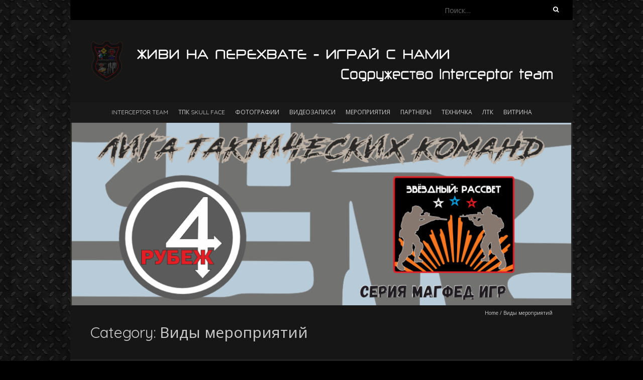

--- FILE ---
content_type: text/html; charset=UTF-8
request_url: https://interceptorteam.ru/?cat=11
body_size: 22365
content:
<!DOCTYPE html>
<!--[if lt IE 7 ]><html class="ie ie6" lang="ru-RU"><![endif]-->
<!--[if IE 7 ]><html class="ie ie7" lang="ru-RU"><![endif]-->
<!--[if IE 8 ]><html class="ie ie8" lang="ru-RU"><![endif]-->
<!--[if (gte IE 9)|!(IE)]><!--><html lang="ru-RU"><!--<![endif]-->
<head>
<meta charset="UTF-8"/>
<meta name="viewport" content="width=device-width, initial-scale=1, maximum-scale=1"/>
<!--[if IE]><meta http-equiv="X-UA-Compatible" content="IE=edge,chrome=1"><![endif]-->
<link rel="profile" href="http://gmpg.org/xfn/11"/>
<link rel="pingback" href="https://interceptorteam.ru/xmlrpc.php"/>
<!--[if lt IE 9]>
<script src="https://interceptorteam.ru/wp-content/themes/blackoot-lite/js/html5.js" type="text/javascript"></script>
<![endif]-->
<title>Виды мероприятий &#8212; Interceptor team</title>
<meta name='robots' content='max-image-preview:large'/>
<link rel='dns-prefetch' href='//fonts.googleapis.com'/>
<link rel="alternate" type="application/rss+xml" title="Interceptor team &raquo; Лента" href="https://interceptorteam.ru/?feed=rss2"/>
<link rel="alternate" type="application/rss+xml" title="Interceptor team &raquo; Лента комментариев" href="https://interceptorteam.ru/?feed=comments-rss2"/>
<link rel="alternate" type="application/rss+xml" title="Interceptor team &raquo; Лента рубрики Виды мероприятий" href="https://interceptorteam.ru/?feed=rss2&#038;cat=11"/>
		<script type="text/javascript">'use strict';(function(w){var darx={};darx.addEvent=function(elem,event,fn){if(elem.addEventListener){elem.addEventListener(event,fn,false);}else{elem.attachEvent('on'+event,function(){return(fn.call(elem,window.event));});}};darx.fireEvent=function(elem,event){var evt=elem.createEvent('Event');evt.initEvent(event,true,true);elem.dispatchEvent(evt);};darx.get=function(url,data,callback){sendRequest('GET',url,data,callback);};darx.post=function(url,data,callback){sendRequest('POST',url,data,callback);};darx.getJSON=function(url,data,callback){var callbackName='darx_jsonp_'+Math.round(1000000000*Math.random());window[callbackName]=function(data){delete window[callbackName];document.body.removeChild(script);callback(data);};var script=document.createElement('script');script.type="text/javascript";script.async=true;data.callback=callbackName;script.src=url+'?'+http_build_query(data);document.body.appendChild(script);};var http_build_query=function(data){var params=[];var type;for(var key in data){if(data.hasOwnProperty(key)){type=Object.prototype.toString.call(data[key]);if(type==='[object Array]'||type==='[object Object]'){for(var i in data[key]){if(data[key].hasOwnProperty(i)){params.push(encodeURIComponent(key)+'[]='+encodeURIComponent(data[key][i]));}}}else{params.push(encodeURIComponent(key)+'='+encodeURIComponent(data[key]));}}}return params.join('&');};var sendRequest=function(method,url,data,callback){var xhr=false;var XMLHttpFactories=[function(){return new XMLHttpRequest()},function(){return new ActiveXObject("Msxml2.XMLHTTP")},function(){return new ActiveXObject("Msxml3.XMLHTTP")},function(){return new ActiveXObject("Microsoft.XMLHTTP")}];for(var i=0;i<XMLHttpFactories.length;++i){try{xhr=XMLHttpFactories[i]()}catch(e){continue;}break;}if(!xhr)return;if(method==='GET'){data.r=Math.random();url+='?'+http_build_query(data);}xhr.open(method,url,true);xhr.setRequestHeader("X-Requested-With","XMLHttpRequest");xhr.timeout=5000;if(callback){xhr.loaded=xhr.onreadystatechange=function(){if(xhr.readyState!==4)return;callback(xhr.responseText,xhr);}}if(method!=='GET'){xhr.setRequestHeader("Content-type","application/x-www-form-urlencoded");xhr.send(http_build_query(data));}else{xhr.send(null);}};w.darx=darx;}(window));</script>
		<script type="text/javascript">//<![CDATA[
window._wpemojiSettings={"baseUrl":"https:\/\/s.w.org\/images\/core\/emoji\/15.0.3\/72x72\/","ext":".png","svgUrl":"https:\/\/s.w.org\/images\/core\/emoji\/15.0.3\/svg\/","svgExt":".svg","source":{"concatemoji":"https:\/\/interceptorteam.ru\/wp-includes\/js\/wp-emoji-release.min.js?ver=6.6.4"}};!function(i,n){var o,s,e;function c(e){try{var t={supportTests:e,timestamp:(new Date).valueOf()};sessionStorage.setItem(o,JSON.stringify(t))}catch(e){}}function p(e,t,n){e.clearRect(0,0,e.canvas.width,e.canvas.height),e.fillText(t,0,0);var t=new Uint32Array(e.getImageData(0,0,e.canvas.width,e.canvas.height).data),r=(e.clearRect(0,0,e.canvas.width,e.canvas.height),e.fillText(n,0,0),new Uint32Array(e.getImageData(0,0,e.canvas.width,e.canvas.height).data));return t.every(function(e,t){return e===r[t]})}function u(e,t,n){switch(t){case"flag":return n(e,"\ud83c\udff3\ufe0f\u200d\u26a7\ufe0f","\ud83c\udff3\ufe0f\u200b\u26a7\ufe0f")?!1:!n(e,"\ud83c\uddfa\ud83c\uddf3","\ud83c\uddfa\u200b\ud83c\uddf3")&&!n(e,"\ud83c\udff4\udb40\udc67\udb40\udc62\udb40\udc65\udb40\udc6e\udb40\udc67\udb40\udc7f","\ud83c\udff4\u200b\udb40\udc67\u200b\udb40\udc62\u200b\udb40\udc65\u200b\udb40\udc6e\u200b\udb40\udc67\u200b\udb40\udc7f");case"emoji":return!n(e,"\ud83d\udc26\u200d\u2b1b","\ud83d\udc26\u200b\u2b1b")}return!1}function f(e,t,n){var r="undefined"!=typeof WorkerGlobalScope&&self instanceof WorkerGlobalScope?new OffscreenCanvas(300,150):i.createElement("canvas"),a=r.getContext("2d",{willReadFrequently:!0}),o=(a.textBaseline="top",a.font="600 32px Arial",{});return e.forEach(function(e){o[e]=t(a,e,n)}),o}function t(e){var t=i.createElement("script");t.src=e,t.defer=!0,i.head.appendChild(t)}"undefined"!=typeof Promise&&(o="wpEmojiSettingsSupports",s=["flag","emoji"],n.supports={everything:!0,everythingExceptFlag:!0},e=new Promise(function(e){i.addEventListener("DOMContentLoaded",e,{once:!0})}),new Promise(function(t){var n=function(){try{var e=JSON.parse(sessionStorage.getItem(o));if("object"==typeof e&&"number"==typeof e.timestamp&&(new Date).valueOf()<e.timestamp+604800&&"object"==typeof e.supportTests)return e.supportTests}catch(e){}return null}();if(!n){if("undefined"!=typeof Worker&&"undefined"!=typeof OffscreenCanvas&&"undefined"!=typeof URL&&URL.createObjectURL&&"undefined"!=typeof Blob)try{var e="postMessage("+f.toString()+"("+[JSON.stringify(s),u.toString(),p.toString()].join(",")+"));",r=new Blob([e],{type:"text/javascript"}),a=new Worker(URL.createObjectURL(r),{name:"wpTestEmojiSupports"});return void(a.onmessage=function(e){c(n=e.data),a.terminate(),t(n)})}catch(e){}c(n=f(s,u,p))}t(n)}).then(function(e){for(var t in e)n.supports[t]=e[t],n.supports.everything=n.supports.everything&&n.supports[t],"flag"!==t&&(n.supports.everythingExceptFlag=n.supports.everythingExceptFlag&&n.supports[t]);n.supports.everythingExceptFlag=n.supports.everythingExceptFlag&&!n.supports.flag,n.DOMReady=!1,n.readyCallback=function(){n.DOMReady=!0}}).then(function(){return e}).then(function(){var e;n.supports.everything||(n.readyCallback(),(e=n.source||{}).concatemoji?t(e.concatemoji):e.wpemoji&&e.twemoji&&(t(e.twemoji),t(e.wpemoji)))}))}((window,document),window._wpemojiSettings);
//]]></script>
<style id='wp-emoji-styles-inline-css' type='text/css'>img.wp-smiley,img.emoji{display:inline!important;border:none!important;box-shadow:none!important;height:1em!important;width:1em!important;margin:0 .07em!important;vertical-align:-.1em!important;background:none!important;padding:0!important}</style>
<link rel='stylesheet' id='wp-block-library-css' href='https://interceptorteam.ru/wp-includes/css/dist/block-library/A.style.min.css,qver=6.6.4.pagespeed.cf.wKYjcZoIuW.css' type='text/css' media='all'/>
<style id='classic-theme-styles-inline-css' type='text/css'>.wp-block-button__link{color:#fff;background-color:#32373c;border-radius:9999px;box-shadow:none;text-decoration:none;padding:calc(.667em + 2px) calc(1.333em + 2px);font-size:1.125em}.wp-block-file__button{background:#32373c;color:#fff;text-decoration:none}</style>
<style id='global-styles-inline-css' type='text/css'>:root{--wp--preset--aspect-ratio--square:1;--wp--preset--aspect-ratio--4-3: 4/3;--wp--preset--aspect-ratio--3-4: 3/4;--wp--preset--aspect-ratio--3-2: 3/2;--wp--preset--aspect-ratio--2-3: 2/3;--wp--preset--aspect-ratio--16-9: 16/9;--wp--preset--aspect-ratio--9-16: 9/16;--wp--preset--color--black:#000;--wp--preset--color--cyan-bluish-gray:#abb8c3;--wp--preset--color--white:#fff;--wp--preset--color--pale-pink:#f78da7;--wp--preset--color--vivid-red:#cf2e2e;--wp--preset--color--luminous-vivid-orange:#ff6900;--wp--preset--color--luminous-vivid-amber:#fcb900;--wp--preset--color--light-green-cyan:#7bdcb5;--wp--preset--color--vivid-green-cyan:#00d084;--wp--preset--color--pale-cyan-blue:#8ed1fc;--wp--preset--color--vivid-cyan-blue:#0693e3;--wp--preset--color--vivid-purple:#9b51e0;--wp--preset--gradient--vivid-cyan-blue-to-vivid-purple:linear-gradient(135deg,rgba(6,147,227,1) 0%,#9b51e0 100%);--wp--preset--gradient--light-green-cyan-to-vivid-green-cyan:linear-gradient(135deg,#7adcb4 0%,#00d082 100%);--wp--preset--gradient--luminous-vivid-amber-to-luminous-vivid-orange:linear-gradient(135deg,rgba(252,185,0,1) 0%,rgba(255,105,0,1) 100%);--wp--preset--gradient--luminous-vivid-orange-to-vivid-red:linear-gradient(135deg,rgba(255,105,0,1) 0%,#cf2e2e 100%);--wp--preset--gradient--very-light-gray-to-cyan-bluish-gray:linear-gradient(135deg,#eee 0%,#a9b8c3 100%);--wp--preset--gradient--cool-to-warm-spectrum:linear-gradient(135deg,#4aeadc 0%,#9778d1 20%,#cf2aba 40%,#ee2c82 60%,#fb6962 80%,#fef84c 100%);--wp--preset--gradient--blush-light-purple:linear-gradient(135deg,#ffceec 0%,#9896f0 100%);--wp--preset--gradient--blush-bordeaux:linear-gradient(135deg,#fecda5 0%,#fe2d2d 50%,#6b003e 100%);--wp--preset--gradient--luminous-dusk:linear-gradient(135deg,#ffcb70 0%,#c751c0 50%,#4158d0 100%);--wp--preset--gradient--pale-ocean:linear-gradient(135deg,#fff5cb 0%,#b6e3d4 50%,#33a7b5 100%);--wp--preset--gradient--electric-grass:linear-gradient(135deg,#caf880 0%,#71ce7e 100%);--wp--preset--gradient--midnight:linear-gradient(135deg,#020381 0%,#2874fc 100%);--wp--preset--font-size--small:13px;--wp--preset--font-size--medium:20px;--wp--preset--font-size--large:36px;--wp--preset--font-size--x-large:42px;--wp--preset--spacing--20:.44rem;--wp--preset--spacing--30:.67rem;--wp--preset--spacing--40:1rem;--wp--preset--spacing--50:1.5rem;--wp--preset--spacing--60:2.25rem;--wp--preset--spacing--70:3.38rem;--wp--preset--spacing--80:5.06rem;--wp--preset--shadow--natural:6px 6px 9px rgba(0,0,0,.2);--wp--preset--shadow--deep:12px 12px 50px rgba(0,0,0,.4);--wp--preset--shadow--sharp:6px 6px 0 rgba(0,0,0,.2);--wp--preset--shadow--outlined:6px 6px 0 -3px rgba(255,255,255,1) , 6px 6px rgba(0,0,0,1);--wp--preset--shadow--crisp:6px 6px 0 rgba(0,0,0,1)}:where(.is-layout-flex){gap:.5em}:where(.is-layout-grid){gap:.5em}body .is-layout-flex{display:flex}.is-layout-flex{flex-wrap:wrap;align-items:center}.is-layout-flex > :is(*, div){margin:0}body .is-layout-grid{display:grid}.is-layout-grid > :is(*, div){margin:0}:where(.wp-block-columns.is-layout-flex){gap:2em}:where(.wp-block-columns.is-layout-grid){gap:2em}:where(.wp-block-post-template.is-layout-flex){gap:1.25em}:where(.wp-block-post-template.is-layout-grid){gap:1.25em}.has-black-color{color:var(--wp--preset--color--black)!important}.has-cyan-bluish-gray-color{color:var(--wp--preset--color--cyan-bluish-gray)!important}.has-white-color{color:var(--wp--preset--color--white)!important}.has-pale-pink-color{color:var(--wp--preset--color--pale-pink)!important}.has-vivid-red-color{color:var(--wp--preset--color--vivid-red)!important}.has-luminous-vivid-orange-color{color:var(--wp--preset--color--luminous-vivid-orange)!important}.has-luminous-vivid-amber-color{color:var(--wp--preset--color--luminous-vivid-amber)!important}.has-light-green-cyan-color{color:var(--wp--preset--color--light-green-cyan)!important}.has-vivid-green-cyan-color{color:var(--wp--preset--color--vivid-green-cyan)!important}.has-pale-cyan-blue-color{color:var(--wp--preset--color--pale-cyan-blue)!important}.has-vivid-cyan-blue-color{color:var(--wp--preset--color--vivid-cyan-blue)!important}.has-vivid-purple-color{color:var(--wp--preset--color--vivid-purple)!important}.has-black-background-color{background-color:var(--wp--preset--color--black)!important}.has-cyan-bluish-gray-background-color{background-color:var(--wp--preset--color--cyan-bluish-gray)!important}.has-white-background-color{background-color:var(--wp--preset--color--white)!important}.has-pale-pink-background-color{background-color:var(--wp--preset--color--pale-pink)!important}.has-vivid-red-background-color{background-color:var(--wp--preset--color--vivid-red)!important}.has-luminous-vivid-orange-background-color{background-color:var(--wp--preset--color--luminous-vivid-orange)!important}.has-luminous-vivid-amber-background-color{background-color:var(--wp--preset--color--luminous-vivid-amber)!important}.has-light-green-cyan-background-color{background-color:var(--wp--preset--color--light-green-cyan)!important}.has-vivid-green-cyan-background-color{background-color:var(--wp--preset--color--vivid-green-cyan)!important}.has-pale-cyan-blue-background-color{background-color:var(--wp--preset--color--pale-cyan-blue)!important}.has-vivid-cyan-blue-background-color{background-color:var(--wp--preset--color--vivid-cyan-blue)!important}.has-vivid-purple-background-color{background-color:var(--wp--preset--color--vivid-purple)!important}.has-black-border-color{border-color:var(--wp--preset--color--black)!important}.has-cyan-bluish-gray-border-color{border-color:var(--wp--preset--color--cyan-bluish-gray)!important}.has-white-border-color{border-color:var(--wp--preset--color--white)!important}.has-pale-pink-border-color{border-color:var(--wp--preset--color--pale-pink)!important}.has-vivid-red-border-color{border-color:var(--wp--preset--color--vivid-red)!important}.has-luminous-vivid-orange-border-color{border-color:var(--wp--preset--color--luminous-vivid-orange)!important}.has-luminous-vivid-amber-border-color{border-color:var(--wp--preset--color--luminous-vivid-amber)!important}.has-light-green-cyan-border-color{border-color:var(--wp--preset--color--light-green-cyan)!important}.has-vivid-green-cyan-border-color{border-color:var(--wp--preset--color--vivid-green-cyan)!important}.has-pale-cyan-blue-border-color{border-color:var(--wp--preset--color--pale-cyan-blue)!important}.has-vivid-cyan-blue-border-color{border-color:var(--wp--preset--color--vivid-cyan-blue)!important}.has-vivid-purple-border-color{border-color:var(--wp--preset--color--vivid-purple)!important}.has-vivid-cyan-blue-to-vivid-purple-gradient-background{background:var(--wp--preset--gradient--vivid-cyan-blue-to-vivid-purple)!important}.has-light-green-cyan-to-vivid-green-cyan-gradient-background{background:var(--wp--preset--gradient--light-green-cyan-to-vivid-green-cyan)!important}.has-luminous-vivid-amber-to-luminous-vivid-orange-gradient-background{background:var(--wp--preset--gradient--luminous-vivid-amber-to-luminous-vivid-orange)!important}.has-luminous-vivid-orange-to-vivid-red-gradient-background{background:var(--wp--preset--gradient--luminous-vivid-orange-to-vivid-red)!important}.has-very-light-gray-to-cyan-bluish-gray-gradient-background{background:var(--wp--preset--gradient--very-light-gray-to-cyan-bluish-gray)!important}.has-cool-to-warm-spectrum-gradient-background{background:var(--wp--preset--gradient--cool-to-warm-spectrum)!important}.has-blush-light-purple-gradient-background{background:var(--wp--preset--gradient--blush-light-purple)!important}.has-blush-bordeaux-gradient-background{background:var(--wp--preset--gradient--blush-bordeaux)!important}.has-luminous-dusk-gradient-background{background:var(--wp--preset--gradient--luminous-dusk)!important}.has-pale-ocean-gradient-background{background:var(--wp--preset--gradient--pale-ocean)!important}.has-electric-grass-gradient-background{background:var(--wp--preset--gradient--electric-grass)!important}.has-midnight-gradient-background{background:var(--wp--preset--gradient--midnight)!important}.has-small-font-size{font-size:var(--wp--preset--font-size--small)!important}.has-medium-font-size{font-size:var(--wp--preset--font-size--medium)!important}.has-large-font-size{font-size:var(--wp--preset--font-size--large)!important}.has-x-large-font-size{font-size:var(--wp--preset--font-size--x-large)!important}:where(.wp-block-post-template.is-layout-flex){gap:1.25em}:where(.wp-block-post-template.is-layout-grid){gap:1.25em}:where(.wp-block-columns.is-layout-flex){gap:2em}:where(.wp-block-columns.is-layout-grid){gap:2em}:root :where(.wp-block-pullquote){font-size:1.5em;line-height:1.6}</style>
<link rel='stylesheet' id='awesome-weather-css' href='https://interceptorteam.ru/wp-content/plugins/awesome-weather/A.awesome-weather.css,qver=6.6.4.pagespeed.cf.PBrPB1-o5_.css' type='text/css' media='all'/>
<style id='awesome-weather-inline-css' type='text/css'>.awesome-weather-wrap{font-family:'Open Sans',sans-serif;font-weight:400;font-size:14px;line-height:14px}</style>
<link rel='stylesheet' id='opensans-googlefont-css' href='//fonts.googleapis.com/css?family=Open+Sans%3A400&#038;ver=6.6.4' type='text/css' media='all'/>
<link rel='stylesheet' id='justifiedGallery-css' href='https://interceptorteam.ru/wp-content/plugins/collage-gallery/inc/justified-gallery/A.justifiedGallery.min.css,qver=6.6.4.pagespeed.cf.rs3VmJ5BKa.css' type='text/css' media='all'/>
<link rel='stylesheet' id='photoswipe-css' href='https://interceptorteam.ru/wp-content/plugins/collage-gallery/inc/photoswipe/A.photoswipe.css,qver=6.6.4.pagespeed.cf.f5TkCRStZ2.css' type='text/css' media='all'/>
<link rel='stylesheet' id='photoswipe-default-skin-css' href='https://interceptorteam.ru/wp-content/plugins/collage-gallery/inc/photoswipe/default-skin/default-skin.css?ver=6.6.4' type='text/css' media='all'/>
<link rel='stylesheet' id='events-manager-css' href='https://interceptorteam.ru/wp-content/plugins/events-manager/includes/css/events_manager.css?ver=5.99912' type='text/css' media='all'/>
<style id='taxonomy-image-plugin-public-css' media='screen'>.taxonomy-images-the-terms{margin:10px 0;padding:0;zoom:1}.taxonomy-images-the-terms:before,.taxonomy-images-the-terms:after{clear:both;content:"\0020";display:block;height:0;visibility:hidden}.taxonomy-images-the-terms li,.taxonomy-images-the-terms a,.taxonomy-images-the-terms img{float:left;margin:0;padding:0}.taxonomy-images-the-terms li{list-style-type:none;margin:0 10px 10px 0}</style>
<style id='social-button-css' media='all'>ul.nostyle,ul.nostyle li{list-style:none;background:none}ul.nostyle li{height:20px;line-height:20px;padding:5px;margin:0;display:inline-block;vertical-align:top}ul.nostyle li:before,ul.nostyle li:after{content:none!important}ul.nostyle a{border:none!important}ul.nostyle li div table{margin:0;padding:0}.vkapishare{padding:0 3px 0 0}.vkapishare td,.vkapishare tr{border:0!important;padding:0!important;margin:0!important;vertical-align:top!important}ul.nostyle iframe{max-width:none!important}[id^="___plusone_"]{vertical-align:top!important}.fb_iframe_widget{width:100%}</style>
<style id='vkwpv_style-css' media='all'>.vkwpv-video{height:0;overflow:hidden;padding-bottom:56.25%;position:relative;margin-bottom:20px}.vkwpv-video iframe,.vkwpv-video object,.vkwpv-video embed,.vkwpv-video video{height:100%;left:0;position:absolute;top:0;width:100%}</style>
<style id='wp-polls-css' media='all'>.wp-polls-archive{}.wp-polls,.wp-polls-form{}.wp-polls ul li,.wp-polls-ul li,.wp-polls-ans ul li{text-align:left;background-image:none;display:block}.wp-polls ul,.wp-polls-ul,.wp-polls-ans ul{text-align:left;list-style:none;float:none}.wp-polls ul li:before,.wp-polls-ans ul li:before,#sidebar ul ul li:before{content:''}.wp-polls IMG,.wp-polls LABEL,.wp-polls INPUT,.wp-polls-loading IMG,.wp-polls-image IMG{display:inline;border:0;padding:0;margin:0}.wp-polls-ul{padding:0;margin:0 0 10px 10px}.wp-polls-ans{width:100%;filter: alpha(opacity=100);-moz-opacity:1;opacity:1}.wp-polls-loading{display:none;text-align:center;height:16px;line-height:16px}.wp-polls-image{border:0}.wp-polls .Buttons{border:1px solid #c8c8c8;background-color:#f3f6f8}.wp-polls-paging a,.wp-polls-paging a:link{padding:2px 4px 2px 4px;margin:2px;text-decoration:none;border:1px solid #06c;color:#06c;background-color:#fff}.wp-polls-paging a:visited{padding:2px 4px 2px 4px;margin:2px;text-decoration:none;border:1px solid #06c;color:#06c;background-color:#fff}.wp-polls-paging a:hover{border:1px solid #000;color:#000;background-color:#fff}.wp-polls-paging a:active{padding:2px 4px 2px 4px;margin:2px;text-decoration:none;border:1px solid #06c;color:#06c;background-color:#fff}.wp-polls-paging span.pages{padding:2px 4px 2px 4px;margin:2px 2px 2px 2px;color:#000;border:1px solid #000;background-color:#fff}.wp-polls-paging span.current{padding:2px 4px 2px 4px;margin:2px;font-weight:bold;border:1px solid #000;color:#000;background-color:#fff}.wp-polls-paging span.extend{padding:2px 4px 2px 4px;margin:2px;border:1px solid #000;color:#000;background-color:#fff}</style>
<style id='wp-polls-inline-css' type='text/css'>.wp-polls .pollbar{margin:1px;font-size:6px;line-height:8px;height:8px;background:#d8e1eb;border:1px solid #c8c8c8}</style>
<link rel='stylesheet' id='evc-share-style-css' href='https://interceptorteam.ru/wp-content/plugins/easy-vkontakte-connect/css/A.style-share.css,qver=6.6.4.pagespeed.cf.xlMI3-zqtJ.css' type='text/css' media='all'/>
<link rel='stylesheet' id='dashicons-css' href='https://interceptorteam.ru/wp-includes/css/A.dashicons.min.css,qver=6.6.4.pagespeed.cf.DVmAQMtQdn.css' type='text/css' media='all'/>
<link rel='stylesheet' id='blackoot-css' href='https://interceptorteam.ru/wp-content/themes/blackoot-lite/css/A.blackoot.min.css,qver=6.6.4.pagespeed.cf.JxsBhHBfoG.css' type='text/css' media='all'/>
<style id='blackoot-style-css' media='all'></style>
<link rel='stylesheet' id='font-awesome-css' href='https://interceptorteam.ru/wp-content/themes/blackoot-lite/css/font-awesome/css/A.font-awesome.min.css,qver=6.6.4.pagespeed.cf.YaV9IcR0kC.css' type='text/css' media='all'/>
<link rel='stylesheet' id='Open-sans-webfonts-css' href='//fonts.googleapis.com/css?family=Open+Sans:400italic,700italic,400,700&#038;subset=latin,latin-ext' type='text/css' media='all'/>
<link rel='stylesheet' id='Quicksand-webfonts-css' href='//fonts.googleapis.com/css?family=Quicksand:400italic,700italic,400,700&#038;subset=latin,latin-ext' type='text/css' media='all'/>
<style id='ecae-frontend-css' media='all'>.ecae-image a,.ecae-image img{width:inherit;height:inherit;max-width:100%}.ecae-table-left{display:table}.ecae-table-right{display:table;direction:rtl}.ecae-table-left .ecae-table-cell{display:table-cell;vertical-align:top}.ecae-image .wp-caption{width:inherit!important;padding:0!important}.ecae-table-right .ecae-table-cell{display:table-cell;vertical-align:top;direction:ltr}.ecae-button,.ecae-button a,.ecae-button a span{white-space:nowrap}.ecae-button{display:block}.ecae-dots{display:inline-block;padding:0}@media screen and (max-width:768px){.ecae-table-left,.ecae-table-right{display:block!important}.ecae-table-cell{display:block!important;margin-right:auto!important}}</style>
<style id='ecae-buttonskin-black-css' media='all'>.ecae-button.ecae-buttonskin-black{padding-top:10px;padding-bottom:13px;font-size:14px}.ecae-button.ecae-buttonskin-black a.ecae-link{text-decoration:none;font-size:inherit}.ecae-button.ecae-buttonskin-black a.ecae-link{padding:7px 12px;border-width:2px;border-style:solid;-webkit-border-radius:4px;-moz-border-radius:4px;border-radius:4px;color:#fff;border-color:#222;background:#222}.ecae-button.ecae-buttonskin-black a.ecae-link:hover{color:#fff;border-color:#333;background-color:#333}</style>
<script type="text/javascript" src="https://interceptorteam.ru/wp-includes/js/jquery/jquery.min.js,qver=3.7.1.pagespeed.jm.PoWN7KAtLT.js" id="jquery-core-js"></script>
<script src="https://interceptorteam.ru/wp-includes,_js,_jquery,_jquery-migrate.min.js,qver==3.4.1+wp-content,_plugins,_easy-vkontakte-connect,_js,_jquery.cookie.js+wp-content,_plugins,_collage-gallery,_inc,_justified-gallery,_jquery.justifiedGallery.min.js,qver==6.6.4+wp-includes,_js,_jquery,_ui,_core.min.js,qver==1.13.3+wp-includes,_js,_jquery,_ui,_mouse.min.js,qver==1.13.3+wp-includes,_js,_jquery,_ui,_sortable.min.js,qver==1.13.3.pagespeed.jc.n0tM6boiF5.js"></script><script>eval(mod_pagespeed_VBSQFfAYzw);</script>
<script>eval(mod_pagespeed_fMs5lHEpeQ);</script>
<script>eval(mod_pagespeed_k8ARbSBAZS);</script>
<script>eval(mod_pagespeed_QKlPp2PIxg);</script>
<script>eval(mod_pagespeed_j8aRuK6eQM);</script>
<script>eval(mod_pagespeed_SIFsSfYdNl);</script>
<script type="text/javascript" src="https://interceptorteam.ru/wp-includes/js/jquery/ui/datepicker.min.js,qver=1.13.3.pagespeed.jm.kUMhPduaNS.js" id="jquery-ui-datepicker-js"></script>
<script type="text/javascript" id="jquery-ui-datepicker-js-after">//<![CDATA[
jQuery(function(jQuery){jQuery.datepicker.setDefaults({"closeText":"\u0417\u0430\u043a\u0440\u044b\u0442\u044c","currentText":"\u0421\u0435\u0433\u043e\u0434\u043d\u044f","monthNames":["\u042f\u043d\u0432\u0430\u0440\u044c","\u0424\u0435\u0432\u0440\u0430\u043b\u044c","\u041c\u0430\u0440\u0442","\u0410\u043f\u0440\u0435\u043b\u044c","\u041c\u0430\u0439","\u0418\u044e\u043d\u044c","\u0418\u044e\u043b\u044c","\u0410\u0432\u0433\u0443\u0441\u0442","\u0421\u0435\u043d\u0442\u044f\u0431\u0440\u044c","\u041e\u043a\u0442\u044f\u0431\u0440\u044c","\u041d\u043e\u044f\u0431\u0440\u044c","\u0414\u0435\u043a\u0430\u0431\u0440\u044c"],"monthNamesShort":["\u042f\u043d\u0432","\u0424\u0435\u0432","\u041c\u0430\u0440","\u0410\u043f\u0440","\u041c\u0430\u0439","\u0418\u044e\u043d","\u0418\u044e\u043b","\u0410\u0432\u0433","\u0421\u0435\u043d","\u041e\u043a\u0442","\u041d\u043e\u044f","\u0414\u0435\u043a"],"nextText":"\u0414\u0430\u043b\u0435\u0435","prevText":"\u041d\u0430\u0437\u0430\u0434","dayNames":["\u0412\u043e\u0441\u043a\u0440\u0435\u0441\u0435\u043d\u044c\u0435","\u041f\u043e\u043d\u0435\u0434\u0435\u043b\u044c\u043d\u0438\u043a","\u0412\u0442\u043e\u0440\u043d\u0438\u043a","\u0421\u0440\u0435\u0434\u0430","\u0427\u0435\u0442\u0432\u0435\u0440\u0433","\u041f\u044f\u0442\u043d\u0438\u0446\u0430","\u0421\u0443\u0431\u0431\u043e\u0442\u0430"],"dayNamesShort":["\u0412\u0441","\u041f\u043d","\u0412\u0442","\u0421\u0440","\u0427\u0442","\u041f\u0442","\u0421\u0431"],"dayNamesMin":["\u0412\u0441","\u041f\u043d","\u0412\u0442","\u0421\u0440","\u0427\u0442","\u041f\u0442","\u0421\u0431"],"dateFormat":"yy-mm-dd","firstDay":1,"isRTL":false});});
//]]></script>
<script src="https://interceptorteam.ru/wp-includes/js/jquery,_ui,_menu.min.js,qver==1.13.3+dist,_dom-ready.min.js,qver==f77871ff7694fffea381+dist,_hooks.min.js,qver==2810c76e705dd1a53b18+dist,_i18n.min.js,qver==5e580eb46a90c2b997e6.pagespeed.jc.8s6yU_VCC5.js"></script><script>eval(mod_pagespeed_yyzgYaCJ3R);</script>
<script>eval(mod_pagespeed_HFubig4hnI);</script>
<script>eval(mod_pagespeed_hp8fAIb6$I);</script>
<script>eval(mod_pagespeed_BpI6FJhteX);</script>
<script type="text/javascript" id="wp-i18n-js-after">//<![CDATA[
wp.i18n.setLocaleData({'text direction\u0004ltr':['ltr']});
//]]></script>
<script type="text/javascript" id="wp-a11y-js-translations">//<![CDATA[
(function(domain,translations){var localeData=translations.locale_data[domain]||translations.locale_data.messages;localeData[""].domain=domain;wp.i18n.setLocaleData(localeData,domain);})("default",{"translation-revision-date":"2025-09-30 19:17:10+0000","generator":"GlotPress\/4.0.1","domain":"messages","locale_data":{"messages":{"":{"domain":"messages","plural-forms":"nplurals=3; plural=(n % 10 == 1 && n % 100 != 11) ? 0 : ((n % 10 >= 2 && n % 10 <= 4 && (n % 100 < 12 || n % 100 > 14)) ? 1 : 2);","lang":"ru"},"Notifications":["\u0423\u0432\u0435\u0434\u043e\u043c\u043b\u0435\u043d\u0438\u044f"]}},"comment":{"reference":"wp-includes\/js\/dist\/a11y.js"}});
//]]></script>
<script src="https://interceptorteam.ru/wp-includes/js/dist,_a11y.min.js,qver==d90eebea464f6c09bfd5+jquery,_ui,_autocomplete.min.js,qver==1.13.3+jquery,_ui,_resizable.min.js,qver==1.13.3+jquery,_ui,_draggable.min.js,qver==1.13.3+jquery,_ui,_controlgroup.min.js,qver==1.13.3+jquery,_ui,_checkboxradio.min.js,qver==1.13.3+jquery,_ui,_button.min.js,qver==1.13.3+jquery,_ui,_dialog.min.js,qver==1.13.3.pagespeed.jc.2th3hJxC3J.js"></script><script>eval(mod_pagespeed_gw128$v5X0);</script>
<script>eval(mod_pagespeed_zuX$bJKY0k);</script>
<script>eval(mod_pagespeed_8q16$ofbkh);</script>
<script>eval(mod_pagespeed_Uxb4odVIDD);</script>
<script>eval(mod_pagespeed_zoSuMF6L5n);</script>
<script>eval(mod_pagespeed_IEgj8HTtMI);</script>
<script>eval(mod_pagespeed_Ienm6_Wc7I);</script>
<script>eval(mod_pagespeed_D2cStJBABL);</script>
<script type="text/javascript" id="events-manager-js-extra">//<![CDATA[
var EM={"ajaxurl":"https:\/\/interceptorteam.ru\/wp-admin\/admin-ajax.php","locationajaxurl":"https:\/\/interceptorteam.ru\/wp-admin\/admin-ajax.php?action=locations_search","firstDay":"1","locale":"ru","dateFormat":"dd\/mm\/yy","ui_css":"https:\/\/interceptorteam.ru\/wp-content\/plugins\/events-manager\/includes\/css\/jquery-ui.min.css","show24hours":"1","is_ssl":"1","google_maps_api":"AIzaSyA9g0avhH3WVYK7yA-5Yp3ARhrbK_N-QW4","bookingInProgress":"\u041f\u043e\u0434\u043e\u0436\u0434\u0438\u0442\u0435, \u043f\u043e\u043a\u0430 \u0432\u0430\u0448 \u0437\u0430\u043a\u0430\u0437 \u043f\u0440\u0438\u043d\u0438\u043c\u0430\u0435\u0442\u0441\u044f.","tickets_save":"\u0421\u043e\u0445\u0440\u0430\u043d\u0438\u0442\u044c \u0431\u0438\u043b\u0435\u0442","bookingajaxurl":"https:\/\/interceptorteam.ru\/wp-admin\/admin-ajax.php","bookings_export_save":"\u042d\u043a\u0441\u043f\u043e\u0440\u0442 \u0437\u0430\u043a\u0430\u0437\u043e\u0432","bookings_settings_save":"\u0421\u043e\u0445\u0440\u0430\u043d\u0438\u0442\u044c \u043d\u0430\u0441\u0442\u0440\u043e\u0439\u043a\u0438","booking_delete":"\u0412\u044b \u0443\u0432\u0435\u0440\u0435\u043d\u044b, \u0447\u0442\u043e \u0445\u043e\u0442\u0438\u0442\u0435 \u0443\u0434\u0430\u043b\u0438\u0442\u044c?","booking_offset":"30","bb_full":"\u041f\u0440\u043e\u0434\u0430\u043d\u043e","bb_book":"\u0417\u0430\u0431\u0440\u043e\u043d\u0438\u0440\u043e\u0432\u0430\u0442\u044c","bb_booking":"\u0411\u0440\u043e\u043d\u0438\u0440\u043e\u0432\u0430\u043d\u0438\u0435 ...","bb_booked":"\u0411\u0440\u043e\u043d\u0438\u0440\u043e\u0432\u0430\u043d\u0438\u0435 \u041f\u0440\u0435\u0434\u0441\u0442\u0430\u0432\u043b\u0435\u043d\u043e","bb_error":"\u0411\u0440\u043e\u043d\u0438\u0440\u043e\u0432\u0430\u043d\u0438\u0435 \u041e\u0448\u0438\u0431\u043a\u0430. \u0415\u0449\u0435 \u0440\u0430\u0437 \u043f\u043e\u043f\u0440\u043e\u0431\u043e\u0432\u0430\u0442\u044c?","bb_cancel":"\u041e\u0442\u043c\u0435\u043d\u0438\u0442\u044c","bb_canceling":"\u041e\u0442\u043c\u0435\u043d\u0430...","bb_cancelled":"\u041e\u0442\u043c\u0435\u043d\u0435\u043d","bb_cancel_error":"\u041e\u0442\u043c\u0435\u043d\u0435\u043d \u041e\u0448\u0438\u0431\u043a\u0430. \u0415\u0449\u0435 \u0440\u0430\u0437 \u043f\u043e\u043f\u0440\u043e\u0431\u043e\u0432\u0430\u0442\u044c?","txt_search":"\u041f\u043e\u0438\u0441\u043a","txt_searching":"\u0418\u0434\u0435\u0442 \u043f\u043e\u0438\u0441\u043a ...","txt_loading":"\u0417\u0430\u0433\u0440\u0443\u0437\u043a\u0430 ..."};
//]]></script>
<script src="https://interceptorteam.ru/wp-content,_plugins,_events-manager,_includes,_js,_events-manager.js,qver==5.99912+wp-includes,_js,_hoverIntent.min.js,qver==1.10.2+wp-content,_themes,_blackoot-lite,_js,_blackoot.min.js,qver==6.6.4.pagespeed.jc.i0K0oXIPKR.js"></script><script>eval(mod_pagespeed_uvLDjh1xjz);</script>
<script>eval(mod_pagespeed_nfhkf_6bCF);</script>
<script>eval(mod_pagespeed_VNMaawbDxB);</script>
<link rel="https://api.w.org/" href="https://interceptorteam.ru/index.php?rest_route=/"/><link rel="alternate" title="JSON" type="application/json" href="https://interceptorteam.ru/index.php?rest_route=/wp/v2/categories/11"/><link rel="EditURI" type="application/rsd+xml" title="RSD" href="https://interceptorteam.ru/xmlrpc.php?rsd"/>
<meta name="generator" content="WordPress 6.6.4"/>
<script type="text/javascript">var mini_script_data={ajax_url:"https://interceptorteam.ru/wp-admin/admin-ajax.php"}</script><!-- Yandex.Metrika counter by Yandex Metrica Plugin -->
<script type="text/javascript">(function(m,e,t,r,i,k,a){m[i]=m[i]||function(){(m[i].a=m[i].a||[]).push(arguments)};m[i].l=1*new Date();k=e.createElement(t),a=e.getElementsByTagName(t)[0],k.async=1,k.src=r,a.parentNode.insertBefore(k,a)})(window,document,"script","https://mc.yandex.ru/metrika/tag.js","ym");ym(40906454,"init",{id:40906454,clickmap:true,trackLinks:true,accurateTrackBounce:false,webvisor:true,});</script>
<noscript><div><img src="https://mc.yandex.ru/watch/40906454" style="position:absolute; left:-9999px;" alt=""/></div></noscript>
<!-- /Yandex.Metrika counter -->
<style type="text/css" id="custom-background-css">
body.custom-background { background-color: #000000; background-image: url("https://interceptorteam.ru/wp-content/uploads/2017/12/elitefon.ru-22095.jpg"); background-position: center top; background-size: cover; background-repeat: no-repeat; background-attachment: fixed; }
</style>
	<link rel="icon" href="https://interceptorteam.ru/wp-content/uploads/2016/11/xcropped-1-1-32x32.png.pagespeed.ic.UKmoFBr8Qc.webp" sizes="32x32"/>
<link rel="icon" href="https://interceptorteam.ru/wp-content/uploads/2016/11/xcropped-1-1-192x192.png.pagespeed.ic.uaAIEhJRaQ.webp" sizes="192x192"/>
<link rel="apple-touch-icon" href="https://interceptorteam.ru/wp-content/uploads/2016/11/xcropped-1-1-180x180.png.pagespeed.ic.01gP0rlNST.webp"/>
<meta name="msapplication-TileImage" content="https://interceptorteam.ru/wp-content/uploads/2016/11/cropped-1-1-270x270.png"/>
<style type="text/css">.collage_gallery:before,.collage_gallery:after{content:"";display:table;clear:both}.collage_gallery{display:block;max-width:100%;margin-bottom:20px;display:none}.collage_img_wrap{height:auto;max-width:100%;margin-bottom:20px}.collage_img_wrap img{border:0 none;vertical-align:middle;height:auto;max-width:100%}.collage_img_wrap span{font-size:11px}.ug-social-data{display:flex;flex-direction:row;justify-content:flex-start}.ug-social-data>*{display:inline-block;white-space:nowrap;padding-right:10px}.ug-social-data div:last-child{padding-right:0}.ug-spacer{flex-grow:1}</style>	<script type="text/javascript">var ugDefaults={rowHeight:120,maxRowHeight:0,lastRow:'nojustify',fixedHeight:false,captions:true,margins:1,border:-1};</script>
	<meta property="vk:app_id" content="5691225"/><style type="text/css">#overlay-sidebar{width:380px;margin:0 0 0 -190px}#slide-sidebar{width:380px;right:-423px;// width + 43px
      bottom: 20px}</style><script type="text/javascript">var VKWidgetsGroup=[];var VKWidgetsComments=[];var VKWidgetsPolls=[];var VKWidgetsSubscribe=[];var VKWidgetsContactUs=[];var VKWidgetsCommunityMessages=[];var VKWidgets=[];var vkUnLock=[];var subscribeCookieExpires=1;if(typeof ajaxurl=="undefined")ajaxurl="https://interceptorteam.ru/wp-admin/admin-ajax.php";oTimeout=5000;oScreens=0.75;oCookieExpires=365;oAction="timeout";oSensitivity=20;oTop="40px";sTimeout=5000;sScreens=0.75;sCookieExpires=365;sAction="scroll";sSensitivity=20;sSpeed=800;</script><script type="text/javascript">evc_post_id=false;</script>		<style type="text/css" id="wp-custom-css">.vkapishare{text-indent:initial}</style>
		<meta property="vk:app_id" content="5691225"/></head><body class="archive category category-11 custom-background"><div id="main-wrap"><div id="header-wrap"><div id="tophead-wrap"><div class="container"><div class="tophead"><form role="search" method="get" class="search-form" action="https://interceptorteam.ru/">
				<label>
					<span class="screen-reader-text">Найти:</span>
					<input type="search" class="search-field" placeholder="Поиск&hellip;" value="" name="s"/>
				</label>
				<input type="submit" class="search-submit" value="Поиск"/>
			</form></div></div></div><div id="header"><div class="container"><div id="logo"><a href="https://interceptorteam.ru" title='Interceptor team' rel='home'><h1 class="site-title" style="display:none">Interceptor team</h1><img src="https://interceptorteam.ru/wp-content/uploads/2017/04/x1-2.png.pagespeed.ic.Ms7XQUZyjd.webp" alt="Interceptor team"></a></div></div></div><div id="nav-wrap"><div id="navbar" class="container"><div class="menu-interceptor-team-container"><ul id="menu-interceptor-team" class="menu sf-menu"><li id="menu-item-219" class="menu-item menu-item-type-taxonomy menu-item-object-category current-category-ancestor current-menu-ancestor current-menu-parent current-category-parent menu-item-has-children menu-parent-item menu-item-219"><a href="https://interceptorteam.ru/?cat=1">Interceptor team</a>
<ul class="sub-menu">
	<li id="menu-item-498" class="menu-item menu-item-type-post_type menu-item-object-page menu-item-498"><a href="https://interceptorteam.ru/?page_id=487">История Interceptor team</a></li>
	<li id="menu-item-496" class="menu-item menu-item-type-post_type menu-item-object-page menu-item-496"><a href="https://interceptorteam.ru/?page_id=491">Устав Interceptor team</a></li>
	<li id="menu-item-503" class="menu-item menu-item-type-taxonomy menu-item-object-category menu-item-503"><a href="https://interceptorteam.ru/?cat=7">Члены содружества</a></li>
	<li id="menu-item-521" class="menu-item menu-item-type-taxonomy menu-item-object-category current-menu-item menu-item-521"><a href="https://interceptorteam.ru/?cat=11" aria-current="page">Виды мероприятий</a></li>
	<li id="menu-item-933" class="menu-item menu-item-type-post_type menu-item-object-page menu-item-933"><a href="https://interceptorteam.ru/?page_id=931">IT Friends</a></li>
</ul>
</li>
<li id="menu-item-220" class="menu-item menu-item-type-taxonomy menu-item-object-category menu-item-has-children menu-parent-item menu-item-220"><a href="https://interceptorteam.ru/?cat=5">ТПК Skull Face</a>
<ul class="sub-menu">
	<li id="menu-item-222" class="menu-item menu-item-type-post_type menu-item-object-page menu-item-222"><a href="https://interceptorteam.ru/?page_id=89">Карта пейнтбольных клубов</a></li>
	<li id="menu-item-533" class="menu-item menu-item-type-taxonomy menu-item-object-category menu-item-533"><a href="https://interceptorteam.ru/?cat=12">Отчеты о пейнтбольных клубах</a></li>
	<li id="menu-item-505" class="menu-item menu-item-type-post_type menu-item-object-page menu-item-505"><a href="https://interceptorteam.ru/?page_id=494">Устав ТПК Skull Face</a></li>
	<li id="menu-item-497" class="menu-item menu-item-type-post_type menu-item-object-page menu-item-497"><a href="https://interceptorteam.ru/?page_id=489">История ТПК Skull Face</a></li>
	<li id="menu-item-739" class="menu-item menu-item-type-post_type menu-item-object-page menu-item-739"><a href="https://interceptorteam.ru/?page_id=610">Члены команды ТПК Skull Face</a></li>
	<li id="menu-item-900" class="menu-item menu-item-type-post_type menu-item-object-page menu-item-900"><a href="https://interceptorteam.ru/?page_id=897">Достижения</a></li>
</ul>
</li>
<li id="menu-item-510" class="menu-item menu-item-type-taxonomy menu-item-object-category menu-item-510"><a href="https://interceptorteam.ru/?cat=10">Фотографии</a></li>
<li id="menu-item-896" class="menu-item menu-item-type-taxonomy menu-item-object-category menu-item-896"><a href="https://interceptorteam.ru/?cat=14">Видеозаписи</a></li>
<li id="menu-item-958" class="menu-item menu-item-type-taxonomy menu-item-object-event-categories menu-item-958"><a href="https://interceptorteam.ru/?event-categories=%d0%bf%d0%b5%d0%b9%d0%bd%d1%82%d0%b1%d0%be%d0%bb">Мероприятия</a></li>
<li id="menu-item-483" class="menu-item menu-item-type-post_type menu-item-object-page menu-item-has-children menu-parent-item menu-item-483"><a href="https://interceptorteam.ru/?page_id=480">Партнеры</a>
<ul class="sub-menu">
	<li id="menu-item-481" class="menu-item menu-item-type-post_type menu-item-object-post menu-item-481"><a href="https://interceptorteam.ru/?p=85">Клубная карта</a></li>
</ul>
</li>
<li id="menu-item-902" class="menu-item menu-item-type-taxonomy menu-item-object-category menu-item-902"><a href="https://interceptorteam.ru/?cat=15">Техничка</a></li>
<li id="menu-item-1926" class="menu-item menu-item-type-post_type menu-item-object-page menu-item-1926"><a href="https://interceptorteam.ru/?page_id=1922">ЛТК</a></li>
<li id="menu-item-1939" class="menu-item menu-item-type-post_type menu-item-object-page menu-item-1939"><a href="https://interceptorteam.ru/?page_id=1936">Витрина</a></li>
</ul></div><select id="dropdown-menu"><option value="">Menu</option><option value="https://interceptorteam.ru/?cat=1">Interceptor team</option><option value="https://interceptorteam.ru/?page_id=487"> &raquo; История Interceptor team</option><option value="https://interceptorteam.ru/?page_id=491"> &raquo; Устав Interceptor team</option><option value="https://interceptorteam.ru/?cat=7"> &raquo; Члены содружества</option><option value="https://interceptorteam.ru/?cat=11"> &raquo; Виды мероприятий</option><option value="https://interceptorteam.ru/?page_id=931"> &raquo; IT Friends</option><option value="https://interceptorteam.ru/?cat=5">ТПК Skull Face</option><option value="https://interceptorteam.ru/?page_id=89"> &raquo; Карта пейнтбольных клубов</option><option value="https://interceptorteam.ru/?cat=12"> &raquo; Отчеты о пейнтбольных клубах</option><option value="https://interceptorteam.ru/?page_id=494"> &raquo; Устав ТПК Skull Face</option><option value="https://interceptorteam.ru/?page_id=489"> &raquo; История ТПК Skull Face</option><option value="https://interceptorteam.ru/?page_id=610"> &raquo; Члены команды ТПК Skull Face</option><option value="https://interceptorteam.ru/?page_id=897"> &raquo; Достижения</option><option value="https://interceptorteam.ru/?cat=10">Фотографии</option><option value="https://interceptorteam.ru/?cat=14">Видеозаписи</option><option value="https://interceptorteam.ru/?event-categories=%d0%bf%d0%b5%d0%b9%d0%bd%d1%82%d0%b1%d0%be%d0%bb">Мероприятия</option><option value="https://interceptorteam.ru/?page_id=480">Партнеры</option><option value="https://interceptorteam.ru/?p=85"> &raquo; Клубная карта</option><option value="https://interceptorteam.ru/?cat=15">Техничка</option><option value="https://interceptorteam.ru/?page_id=1922">ЛТК</option><option value="https://interceptorteam.ru/?page_id=1936">Витрина</option></select></div></div></div><div id="header-image" class="container"><img src="https://interceptorteam.ru/wp-content/uploads/2024/10/xcropped-3.png.pagespeed.ic.ysBW2u2xsc.webp" height="364" width="1000" alt=""/></div><div id="page-title"><div class="container"><div id="breadcrumbs"><a href="https://interceptorteam.ru">Home</a><span class="separator"> / </span>Виды мероприятий</div><h1>Category: Виды мероприятий</h1></div></div><div id="main-content" class="container"><div id="page-container" class="with-sidebar"><div id="post-174" class="post-174 post type-post status-publish format-standard hentry category-11 tag-paintball-skull-face-"><h3 class="entry-title"><a href="https://interceptorteam.ru/?p=174" title="Paintball" rel="bookmark">Paintball</a></h3><div class="postmetadata"><span class="meta-date post-date updated"><i class="fa fa-calendar"></i><a href="https://interceptorteam.ru/?p=174" title="Paintball" rel="bookmark">2013-05-01		</a></span><span class="meta-author author vcard"><i class="fa fa-user"></i><a class="fn" href="https://interceptorteam.ru/?author=2" title="View all posts by Ahazer" rel="author">Ahazer</a></span><div class="meta-category"><span class="category-icon" title="Category"><i class="fa fa-tag"></i></span><a href="https://interceptorteam.ru/?cat=11">Виды мероприятий</a></div><span class="meta-comments"><i class="fa fa-comment"></i><a href="https://interceptorteam.ru/?p=174#respond">0 Comment</a></span><div class="meta-tags"><span class="tags-icon"><i class="fa fa-tags"></i></span><a href="https://interceptorteam.ru/?tag=paintball-skull-face-%d0%bf%d0%b5%d0%b9%d0%bd%d1%82%d0%b1%d0%be%d0%bb" rel="tag">Paintball Skull Face Пейнтбол</a></div></div><div class="post-content entry-summary"><!-- Begin :: Generated by Easy Custom Auto Excerpt --><div class="ecae" style=""><p><b>Что такое paintball ? Пейнтбол (от английского Paintball — шарик с краской) — это игра, это отдых, это адреналин, это спорт, это развлечение, хобби, часть жизни, бизнес и многое другое&#8230;<br/>
В пейнтболе нет оружия и пуль, но есть специальные устройства — пневматические маркеры и желатиновые шарики, заправленные безвредной краской. </b></p><span class="ecae-button ecae-buttonskin-black" style="text-align:left">  <a class="ecae-link" href="https://interceptorteam.ru/?p=174"><span>Читать далее...</span></a></span></div><!-- End :: Generated by Easy Custom Auto Excerpt --></div></div><hr/><div id="post-172" class="post-172 post type-post status-publish format-standard hentry category-11"><h3 class="entry-title"><a href="https://interceptorteam.ru/?p=172" title="RC" rel="bookmark">RC</a></h3><div class="postmetadata"><span class="meta-date post-date updated"><i class="fa fa-calendar"></i><a href="https://interceptorteam.ru/?p=172" title="RC" rel="bookmark">2008-11-01		</a></span><span class="meta-author author vcard"><i class="fa fa-user"></i><a class="fn" href="https://interceptorteam.ru/?author=2" title="View all posts by Ahazer" rel="author">Ahazer</a></span><div class="meta-category"><span class="category-icon" title="Category"><i class="fa fa-tag"></i></span><a href="https://interceptorteam.ru/?cat=11">Виды мероприятий</a></div><span class="meta-comments"><i class="fa fa-comment"></i><a href="https://interceptorteam.ru/?p=172#respond">0 Comment</a></span></div><div class="post-content entry-summary"><!-- Begin :: Generated by Easy Custom Auto Excerpt --><div class="ecae" style=""><p><center><b>RC Drift</b></center><center><img decoding="async" src="https://interceptorteam.ru/wp-content/uploads/2016/11/rc.jpg" width="500" height="400"/></center>Кто увлекается авто моделированием и покатушками все сюда&#8230;</p>
<span class="ecae-button ecae-buttonskin-black" style="text-align:left">  <a class="ecae-link" href="https://interceptorteam.ru/?p=172"><span>Читать далее...</span></a></span></div><!-- End :: Generated by Easy Custom Auto Excerpt --></div></div><hr/><div id="post-170" class="post-170 post type-post status-publish format-standard hentry category-11"><h3 class="entry-title"><a href="https://interceptorteam.ru/?p=170" title="Топографическое ориентирование" rel="bookmark">Топографическое ориентирование</a></h3><div class="postmetadata"><span class="meta-date post-date updated"><i class="fa fa-calendar"></i><a href="https://interceptorteam.ru/?p=170" title="Топографическое ориентирование" rel="bookmark">2003-04-02		</a></span><span class="meta-author author vcard"><i class="fa fa-user"></i><a class="fn" href="https://interceptorteam.ru/?author=2" title="View all posts by Ahazer" rel="author">Ahazer</a></span><div class="meta-category"><span class="category-icon" title="Category"><i class="fa fa-tag"></i></span><a href="https://interceptorteam.ru/?cat=11">Виды мероприятий</a></div><span class="meta-comments"><i class="fa fa-comment"></i><a href="https://interceptorteam.ru/?p=170#respond">0 Comment</a></span></div><div class="post-content entry-summary"><!-- Begin :: Generated by Easy Custom Auto Excerpt --><div class="ecae" style="">
<p><center><b>Топографическое ориентирование</b></center><center><img loading="lazy" decoding="async" src="https://interceptorteam.ru/wp-content/uploads/2016/11/orie.jpg" width="300" height="200"/></center><i>Информация о ориентирование, </i> 1) на местности, определение своего местоположения относительно сторон горизонта с помощью компаса, карты или аэроснимка. Приближённое О. возможно по местным ориентирам (естественным и искусственным), положению Солнца, Луны, звёзд, а также с помощью радио-, световых и звуковых сигналов. 2) Вид спорта, включающий различные соревнования в скоростном О. и передвижении на местности с использованием крупномасштабной карты и компаса. Различают три вида соревнований по О.: спортсмен в определённой последовательности отыскивает на местности контрольные пункты (КП), местоположение которых нанесено на карту, получаемую на старте, самостоятельно выбирает путь между ними; спортсмен передвигается по размеченной трассе и, встречая КП, определяет, отмечает на карте их местонахождение (на карте трасса не обозначена); из отмеченных на карте КП спортсмен выбирает для нахождения такое их сочетание и количество, которое позволяет ему набрать максимальную сумму очков за контрольное время. Соревнования бывают личные, лично-командные и командные, могут проводиться в дневное и ночное время; спортсмены передвигаются бегом, на лыжах, велосипедах, мотоциклах, лодках и др. (в зависимости от условий соревнований).</p><span class="ecae-button ecae-buttonskin-black" style="text-align:left">  <a class="ecae-link" href="https://interceptorteam.ru/?p=170"><span>Читать далее...</span></a></span></div><!-- End :: Generated by Easy Custom Auto Excerpt --></div></div><hr/><div id="post-166" class="post-166 post type-post status-publish format-standard hentry category-11"><h3 class="entry-title"><a href="https://interceptorteam.ru/?p=166" title="Drag" rel="bookmark">Drag</a></h3><div class="postmetadata"><span class="meta-date post-date updated"><i class="fa fa-calendar"></i><a href="https://interceptorteam.ru/?p=166" title="Drag" rel="bookmark">2003-04-01		</a></span><span class="meta-author author vcard"><i class="fa fa-user"></i><a class="fn" href="https://interceptorteam.ru/?author=2" title="View all posts by Ahazer" rel="author">Ahazer</a></span><div class="meta-category"><span class="category-icon" title="Category"><i class="fa fa-tag"></i></span><a href="https://interceptorteam.ru/?cat=11">Виды мероприятий</a></div><span class="meta-comments"><i class="fa fa-comment"></i><a href="https://interceptorteam.ru/?p=166#respond">0 Comment</a></span></div><div class="post-content entry-summary"><!-- Begin :: Generated by Easy Custom Auto Excerpt --><div class="ecae" style=""><p><center><b>Drag 402m</b></center><center><img loading="lazy" decoding="async" src="https://interceptorteam.ru/wp-content/uploads/2016/11/300x200xdrag_402_1.jpg.pagespeed.ic.T45TMaGcLC.webp" width="300" height="200"/></center><center><b>ОБЩИЕ ПОЛОЖЕНИЯ</b></center><center><i><b>ГОНКА НА 402 МЕТРА (Drag)</b></i></center></p>
<p><strong>Представляет собой парные заезды на ускорение по трассе 402 метра. В заезде участвуют два транспортных средства. Задача участника заезда – проехать дистанцию, опередив второго участника соревнований. К заезду допускаются лица, достигнувшие 18 летнего возраста, имеющие водительские права и документы на транспортное средство, на котором он будет выступать. В заездах могут принимать участие любые автотранспортные средства, как штатной комплектации, так и специально подготовленные. Как правило, заезды проводятся в свободной форме, без предварительной регистрации в порядке «живой» очереди. Каждый из присутствующих вправе заявить себя для участия в свободных заездах, заранее подобрав себе соперника из числа присутствующих участников. Однако, организаторы гонок, оставляют за собой право проводить предварительную и текущую регистрацию участников в случае проведения заездов по заранее объявленному регламенту, отличному от данного. Выбор оппонента для заезда осуществляется самостоятельно или при содействии организатора в зависимости от технических характеристик (мощность, масса, объем двигателя и т.д.), которые могут существенно влиять на исход заезда. В каждом заезде участвуют две (и более) машины. Старт и Финиш трассы отмечены сплошными белыми линиями, перпендикулярно направлению движения участников заезда. Начало движения определяется по отмашке. Обычно это касание обеими руками земли на третий взмах с последующим приседанием. В случае преждевременного начала движения (до отмашки) – фальстарта, участник, его совершивший, признается проигравшим, кроме случаев, обоюдного согласия обоих участников на совершение повторного заезда. Участники после начала движения (старта) обязаны двигаться строго по своей полосе до финишной линии. Выезд на полосу движения второго участника не допускается во избежание аварийных ситуаций и карается дисквалификацией в гонках. </strong></p><span class="ecae-button ecae-buttonskin-black" style="text-align:left">  <a class="ecae-link" href="https://interceptorteam.ru/?p=166"><span>Читать далее...</span></a></span></div><!-- End :: Generated by Easy Custom Auto Excerpt --></div></div><hr/><div id="post-164" class="post-164 post type-post status-publish format-standard hentry category-11"><h3 class="entry-title"><a href="https://interceptorteam.ru/?p=164" title="Уличный челлендж" rel="bookmark">Уличный челлендж</a></h3><div class="postmetadata"><span class="meta-date post-date updated"><i class="fa fa-calendar"></i><a href="https://interceptorteam.ru/?p=164" title="Уличный челлендж" rel="bookmark">2003-04-01		</a></span><span class="meta-author author vcard"><i class="fa fa-user"></i><a class="fn" href="https://interceptorteam.ru/?author=2" title="View all posts by Ahazer" rel="author">Ahazer</a></span><div class="meta-category"><span class="category-icon" title="Category"><i class="fa fa-tag"></i></span><a href="https://interceptorteam.ru/?cat=11">Виды мероприятий</a></div><span class="meta-comments"><i class="fa fa-comment"></i><a href="https://interceptorteam.ru/?p=164#respond">0 Comment</a></span></div><div class="post-content entry-summary"><!-- Begin :: Generated by Easy Custom Auto Excerpt --><div class="ecae" style=""><p><center><img loading="lazy" decoding="async" src="https://interceptorteam.ru/wp-content/uploads/2016/11/300x200xchelll.jpg.pagespeed.ic.Y5-8FfDAp_.webp" width="300" height="200"/></center><center><b>Челлендж</b></center>&#8212; Игровая гонка, где важен результат ума, а не мастерство Пилота. Команде (Штурман, Пилот) выдаются задания, при решении заданий на чек-пойнтах команда следует до места финиша при этом движение проходит по оживленным улицам. </p>
<p><center>Регламент Interceptor team на участке Streetchallenge</center><center>1.Общие положения по Streetchallenge в Interceptor team.</center> Streetchallenge &#8212; являются гонкой по улицам города с прохождением контрольных точек (чек поинтов). К участию в гонке допускаются любые легковые автомобили, зарегистрированные в установленном ГАИ РФ порядке, техническое состояние которых соответствует установленным ГАИ РФ нормам. Водитель автомобиля должен иметь водительское удостоверение установленного образца. Количество человек в экипаже соответствует порядку членов команды экипажа по легенде. Допускается использование любых средств для ориентирования как печатных, так и электронных. </p><span class="ecae-button ecae-buttonskin-black" style="text-align:left">  <a class="ecae-link" href="https://interceptorteam.ru/?p=164"><span>Читать далее...</span></a></span></div><!-- End :: Generated by Easy Custom Auto Excerpt --></div></div><hr/><div id="post-168" class="post-168 post type-post status-publish format-standard hentry category-11"><h3 class="entry-title"><a href="https://interceptorteam.ru/?p=168" title="Drift" rel="bookmark">Drift</a></h3><div class="postmetadata"><span class="meta-date post-date updated"><i class="fa fa-calendar"></i><a href="https://interceptorteam.ru/?p=168" title="Drift" rel="bookmark">2003-04-01		</a></span><span class="meta-author author vcard"><i class="fa fa-user"></i><a class="fn" href="https://interceptorteam.ru/?author=2" title="View all posts by Ahazer" rel="author">Ahazer</a></span><div class="meta-category"><span class="category-icon" title="Category"><i class="fa fa-tag"></i></span><a href="https://interceptorteam.ru/?cat=11">Виды мероприятий</a></div><span class="meta-comments"><i class="fa fa-comment"></i><a href="https://interceptorteam.ru/?p=168#respond">0 Comment</a></span></div><div class="post-content entry-summary"><!-- Begin :: Generated by Easy Custom Auto Excerpt --><div class="ecae" style=""><p><center><b>Drift</b></center><center><img loading="lazy" decoding="async" src="https://interceptorteam.ru/wp-content/uploads/2016/11/300x200xdrift.jpg.pagespeed.ic.xgnPwgQ2Oi.webp" width="300" height="200"/></center>Drift. Управляемый занос автомобиля при срыве задней оси колес. Передние колеса все время повернуты в противоположную повороту сторону. Автомобиль идет под углом к траектории движения, и сила, движущая автомобиль в обычных условиях вперед, на дуге поворота при управляемом заносе раскладывается на две составляющие. 1) Радиальная: удерживает автомобиль на кривой и направлена перпендикулярно ей. 2) Тангенциальная — направлена по касательной к траектории и осуществляет движение. Причем перераспределять мощность мотора, вкладываемую в каждую составляющую часть, очень легко: чем больше угол заноса, тем меньшая доля мощности идет на движение вперед. А большая — на противодействие центробежной силе. И наоборот: чем меньше угол, тем динамичнее ускорение и меньше сила, удерживающая автомобиль на кривой. Yorin drift Скольжение со срывом четырех колес. Торможение в повороте скольжением (сносом) всех четырех колес, когда машина полностью срывается в середине поворота. Kanteria drift Инерционный занос. Занос, при помощи которого проходятся S-образные повороты. Когда занос в одну сторону является подготовкой для поворота в другую. Breaking Drift Торможение в заносе. Во время выполнения этого приема, тормоз нажимается во время вхождения в поворот и полностью отпускается по достижению точки &lt;апекс&gt;, благодаря чему вес машины смещается, что приводит к потере сцепления задними колесами. Затем занос контролируется с помощью рулевого колеса и подачами газа. Power over drift. Силовой занос. Этот дрифт выполняется вхождением машины в поворот на высокой скорости и быстрым вращением рулевого колеса. Hand breaking drift Занос с использованием ручного тормоза. Эта техника довольно проста. В ней используется ручной тормоз, чтобы вызвать потерю сцепления задних колес и занос контролируется с помощью рулевого колеса и увеличением, либо уменьшением, скорости. Side breaking drift. Боковое скольжение. Вариант дрифта, когда происходит срыв задних колес и машина скользит почти боком. Chokudori. Обычно используется после проезда прямого участка дороги, чтобы снизить скорость и выполнить глубокий занос. Торможение посредством скольжения и выставления машины под нужным углом относительно дороги для наиболее выгодного прохождения самого поворота. Manji. Выполняется на прямой дороге, когда водитель раскачивает машину от одной стороны дороги до другой. Обычно используется на показательных выступлениях по дрифтингу. Мандзи является подготовкой для выполнения очень многих техник, таких как тёкудори и инерционный занос.</p><span class="ecae-button ecae-buttonskin-black" style="text-align:left">  <a class="ecae-link" href="https://interceptorteam.ru/?p=168"><span>Читать далее...</span></a></span></div><!-- End :: Generated by Easy Custom Auto Excerpt --></div></div><hr/><div class="page_nav"></div></div><div id="sidebar-container"><ul id="sidebar"><li id="custom_html-2" class="widget_text widget widget_custom_html"><div class="textwidget custom-html-widget"><a title="Авторизация" href="/wp-admin">Вход</a>.
<p class="evc-auth-button">&nbsp;<input type="button" name="evc_vk_login" id="evc_vk_login" class="button button-primary button-large" value="Войти через ВКонтакте" onclick="location.href='https://oauth.vk.com/authorize?client_id=5691225&amp;redirect_uri=http%3A%2F%2Finterceptorteam.ru%2Fwp-login.php&amp;display=popup&amp;response_type=code&amp;scope='">
		</p></div></li>
<li id="polls-widget-2" class="widget widget_polls-widget"><div id="polls-6" class="wp-polls">
	<form id="polls_form_6" class="wp-polls-form" action="/index.php" method="post">
		<p style="display: none;"><input type="hidden" id="poll_6_nonce" name="wp-polls-nonce" value="f9d93f4778"/></p>
		<p style="display: none;"><input type="hidden" name="poll_id" value="6"/></p>
		<p style="text-align: center;"><strong>Какой сезон больше подходит для пейнтбола?</strong></p><div id="polls-6-ans" class="wp-polls-ans"><ul class="wp-polls-ul">
		<li><input type="radio" id="poll-answer-15" name="poll_6" value="15"/> <label for="poll-answer-15">Зима</label></li>
		<li><input type="radio" id="poll-answer-16" name="poll_6" value="16"/> <label for="poll-answer-16">Весна</label></li>
		<li><input type="radio" id="poll-answer-17" name="poll_6" value="17"/> <label for="poll-answer-17">Лето</label></li>
		<li><input type="radio" id="poll-answer-18" name="poll_6" value="18"/> <label for="poll-answer-18">Осень</label></li>
		<li><input type="radio" id="poll-answer-19" name="poll_6" value="19"/> <label for="poll-answer-19">Играю как получится</label></li>
		</ul><p style="text-align: center;"><input type="button" name="vote" value="   Голос   " class="Buttons" onclick="poll_vote(6);"/></p><p style="text-align: center;"><a href="#ViewPollResults" onclick="poll_result(6); return false;" title="Просмотреть результаты опроса">Просмотреть результаты</a></p></div>
	</form>
</div>
<div id="polls-6-loading" class="wp-polls-loading"><img src="[data-uri]" alt="Загрузка ..." title="Загрузка ..." class="wp-polls-image"/>&nbsp;Загрузка ...</div>
<script type="text/javascript">jQuery("#polls_form_6 :input").each(function(i){jQuery(this).attr("disabled","disabled")});</script></li>
<li id="em_calendar-2" class="widget widget_em_calendar"><h3 class="widget-title">Мероприятия</h3><div id="em-calendar-175" class="em-calendar-wrapper"><table class="em-calendar">
	<thead>
		<tr>
			<td><a class="em-calnav em-calnav-prev" href="/?cat=11&#038;long_events=0&#038;ajaxCalendar=1&#038;mo=1&#038;yr=2026" rel="nofollow">&lt;&lt;</a></td>
			<td class="month_name" colspan="5">Фев 2026</td>
			<td><a class="em-calnav em-calnav-next" href="/?cat=11&#038;long_events=0&#038;ajaxCalendar=1&#038;mo=3&#038;yr=2026" rel="nofollow">&gt;&gt;</a></td>
		</tr>
	</thead>
	<tbody>
		<tr class="days-names">
			<td>П</td><td>В</td><td>С</td><td>Ч</td><td>П</td><td>С</td><td>В</td>
		</tr>
		<tr>
							<td class="eventless-pre">
										26									</td>
								<td class="eventless-pre">
										27									</td>
								<td class="eventless-pre">
										28									</td>
								<td class="eventless-pre">
										29									</td>
								<td class="eventless-pre">
										30									</td>
								<td class="eventless-pre">
										31									</td>
								<td class="eventless">
										1									</td>
				</tr><tr>				<td class="eventless-today">
										2									</td>
								<td class="eventless">
										3									</td>
								<td class="eventless">
										4									</td>
								<td class="eventless">
										5									</td>
								<td class="eventless">
										6									</td>
								<td class="eventless">
										7									</td>
								<td class="eventless">
										8									</td>
				</tr><tr>				<td class="eventless">
										9									</td>
								<td class="eventless">
										10									</td>
								<td class="eventless">
										11									</td>
								<td class="eventless">
										12									</td>
								<td class="eventless">
										13									</td>
								<td class="eventless">
										14									</td>
								<td class="eventless">
										15									</td>
				</tr><tr>				<td class="eventless">
										16									</td>
								<td class="eventless">
										17									</td>
								<td class="eventless">
										18									</td>
								<td class="eventless">
										19									</td>
								<td class="eventless">
										20									</td>
								<td class="eventless">
										21									</td>
								<td class="eventless">
										22									</td>
				</tr><tr>				<td class="eventless">
										23									</td>
								<td class="eventless">
										24									</td>
								<td class="eventless">
										25									</td>
								<td class="eventless">
										26									</td>
								<td class="eventless">
										27									</td>
								<td class="eventless">
										28									</td>
								<td class="eventless-post">
										1									</td>
						</tr>
	</tbody>
</table></div></li>
<li id="awesomeweatherwidget-2" class="widget widget_awesomeweatherwidget"><div id="awe-ajax-awesome-weather-moscow-russia" class="awe-ajax-awesome-weather-moscow-russia awe-weather-ajax-wrap" style=""><div class="awe-loading"><i class="wi wi-day-sunny"></i></div></div><script type="text/javascript">jQuery(document).ready(function(){awe_ajax_load({"id":"awesome-weather-moscow-russia","locale":false,"location":"Moscow, Russia","owm_city_id":"524901","override_title":"\u041f\u043e\u0433\u043e\u0434\u0430 \u0432 \u041c\u043e\u0441\u043a\u0432\u0435","size":"tall","units":"C","forecast_days":"5","hide_stats":1,"show_link":0,"background":"","custom_bg_color":"","use_user_location":0,"allow_user_to_change":0,"show_icons":0,"extended_url":false,"extended_text":false,"background_by_weather":1,"text_color":"#ffffff","hide_attribution":1,"skip_geolocate":0,"latlng":"","ajaxurl":"https:\/\/interceptorteam.ru\/wp-admin\/admin-ajax.php","via_ajax":1});});</script></li>
</ul>
</div></div><div id="sub-footer"><div class="container"><div class="sub-footer-left"><p>
Copyright &copy; 2026 Interceptor team. Proudly powered by <a href="https://wordpress.org/" title="Semantic Personal Publishing Platform">WordPress</a>. Blackoot design by <a href="https://www.iceablethemes.com" title="Iceablethemes">Iceable Themes</a>.
</p></div><div class="sub-footer-right"><div class="menu-interceptor-team-container"><ul id="menu-interceptor-team-1" class="menu"><li class="menu-item menu-item-type-taxonomy menu-item-object-category current-category-ancestor current-menu-ancestor current-menu-parent current-category-parent menu-parent-item menu-item-219"><a href="https://interceptorteam.ru/?cat=1">Interceptor team</a></li>
<li class="menu-item menu-item-type-taxonomy menu-item-object-category menu-parent-item menu-item-220"><a href="https://interceptorteam.ru/?cat=5">ТПК Skull Face</a></li>
<li class="menu-item menu-item-type-taxonomy menu-item-object-category menu-item-510"><a href="https://interceptorteam.ru/?cat=10">Фотографии</a></li>
<li class="menu-item menu-item-type-taxonomy menu-item-object-category menu-item-896"><a href="https://interceptorteam.ru/?cat=14">Видеозаписи</a></li>
<li class="menu-item menu-item-type-taxonomy menu-item-object-event-categories menu-item-958"><a href="https://interceptorteam.ru/?event-categories=%d0%bf%d0%b5%d0%b9%d0%bd%d1%82%d0%b1%d0%be%d0%bb">Мероприятия</a></li>
<li class="menu-item menu-item-type-post_type menu-item-object-page menu-parent-item menu-item-483"><a href="https://interceptorteam.ru/?page_id=480">Партнеры</a></li>
<li class="menu-item menu-item-type-taxonomy menu-item-object-category menu-item-902"><a href="https://interceptorteam.ru/?cat=15">Техничка</a></li>
<li class="menu-item menu-item-type-post_type menu-item-object-page menu-item-1926"><a href="https://interceptorteam.ru/?page_id=1922">ЛТК</a></li>
<li class="menu-item menu-item-type-post_type menu-item-object-page menu-item-1939"><a href="https://interceptorteam.ru/?page_id=1936">Витрина</a></li>
</ul></div></div></div></div></div>            <script type="text/javascript">window.vkAsyncInit=function(){VK.Observer.subscribe('widgets.comments.new_comment',function(num,last_comment,date,sign){var data={action:'darx.comments',provider:'vk',job:'add',id:document.getElementById("comments_post_id").value,num:num,last_comment:last_comment,date:date,sign:sign};darx.post('https://interceptorteam.ru/wp-admin/admin-ajax.php',data);});VK.Observer.subscribe('widgets.comments.delete_comment',function(num,last_comment,date,sign){var data={action:'darx.comments',provider:'vk',job:'remove',id:document.getElementById("comments_post_id").value,num:num,last_comment:last_comment,date:date,sign:sign};darx.post('https://interceptorteam.ru/wp-admin/admin-ajax.php',data);});};</script>
                    <style scoped="scoped">.fb-comments span,.fb-comments iframe{width:100%!important}</style>
            <script>window.fbAsyncInit=function(){FB.Event.subscribe('comment.create',function(){var data={action:'darx.comments',provider:'fb',job:'add',id:document.getElementById("comments_post_id").value};darx.post('https://interceptorteam.ru/wp-admin/admin-ajax.php',data);});FB.Event.subscribe('comment.remove',function(){var data={action:'darx.comments',provider:'fb',job:'remove',id:document.getElementById("comments_post_id").value};darx.post('https://interceptorteam.ru/wp-admin/admin-ajax.php',data);});};</script>
        
<!-- Root element of PhotoSwipe. Must have class pswp. -->
<div class="pswp" tabindex="-1" role="dialog" aria-hidden="true">

  <!-- Background of PhotoSwipe. 
  Its a separate element as animating opacity is faster than rgba(). -->
  <div class="pswp__bg"></div>

  <!-- Slides wrapper with overflow:hidden. -->
  <div class="pswp__scroll-wrap">

    <!-- Container that holds slides. 
      PhotoSwipe keeps only 3 of them in the DOM to save memory.
      Dont modify these 3 pswp__item elements, data is added later on. -->
    <div class="pswp__container">
      <div class="pswp__item"></div>
      <div class="pswp__item"></div>
      <div class="pswp__item"></div>
    </div>

    <!-- Default (PhotoSwipeUI_Default) interface on top of sliding area. Can be changed. -->
    <div class="pswp__ui pswp__ui--hidden">

      <div class="pswp__top-bar">

        <!--  Controls are self-explanatory. Order can be changed. -->

        <div class="pswp__counter"></div>

        <button class="pswp__button pswp__button--close" title="Закрыть (Esc)"></button>

        <button class="pswp__button pswp__button--share" title="Поделиться"></button>

        <button class="pswp__button pswp__button--fs" title="Полный экран"></button>

        <button class="pswp__button pswp__button--zoom" title="Масштаб"></button>

        <!-- Preloader demo http://codepen.io/dimsemenov/pen/yyBWoR -->
        <!-- element will get class pswp__preloader--active when preloader is running -->
        <div class="pswp__preloader">
          <div class="pswp__preloader__icn">
            <div class="pswp__preloader__cut">
              <div class="pswp__preloader__donut"></div>
            </div>
          </div>
        </div>
        
      </div>

      <div class="pswp__share-modal pswp__share-modal--hidden pswp__single-tap">
        <div class="pswp__share-tooltip"></div> 
      </div>

      <button class="pswp__button pswp__button--arrow--left" title="Назад (стрелка влево)">
      </button>

      <button class="pswp__button pswp__button--arrow--right" title="Вперед (стрелка вправо)">
      </button>

      <div class="pswp__caption">
        <div class="pswp__caption__center"></div>
      </div>

    </div>

  </div>

</div>	<script type="text/javascript">jQuery(document).ready(function($){$('.ug').collageGallery();});</script>
	<script type="text/javascript">(function(d){var id='vk';if(d.getElementById(id))return;var el=document.createElement('script');el.type='text/javascript';el.async=true;el.id=id;el.src='https://vk.com/js/api/openapi.js';el.onload=function(){darx.fireEvent(d,'vk')};var ref=document.getElementsByTagName("script")[0];ref.parentNode.insertBefore(el,ref);}(document));(function(d){var id='fb';if(d.getElementById(id))return;var el=document.createElement('script');el.type='text/javascript';el.async=true;el.id=id;el.src='https://connect.facebook.net/ru_RU/all.js#xfbml=1&status=1&cookie=1&version=v2.6&appId=666947490132419';el.onload=function(){darx.fireEvent(d,'fb')};var ref=document.getElementsByTagName("script")[0];ref.parentNode.insertBefore(el,ref);}(document));</script>	<div id="vk_api_transport"></div>
	<script type="text/javascript">//<![CDATA[
function async_load(u,id){if(!gid(id)){s="script",d=document,o=d.createElement(s);o.type='text/javascript';o.id=id;o.async=true;o.src=u;x=d.getElementsByTagName(s)[0];x.parentNode.insertBefore(o,x);}}function gid(id){return document.getElementById(id);}window.addEventListener('load',function(){async_load("//vk.com/js/api/openapi.js","id-vkontakte");});window.vkAsyncInit=function(){if(typeof VKWidgetsLike!=='undefined'&&VKWidgetsLike.length>0){for(index=0;index<VKWidgetsLike.length;++index){VK.Widgets.Like(VKWidgetsLike[index].element_id,VKWidgetsLike[index].options);}}if(typeof VKWidgetsGroup!=='undefined'&&VKWidgetsGroup.length>0){for(index=0;index<VKWidgetsGroup.length;++index){VK.Widgets.Group(VKWidgetsGroup[index].element_id,VKWidgetsGroup[index].options,VKWidgetsGroup[index].group_id);}VK.Observer.subscribe('widgets.groups.joined',function(n){var data={action:'evc_add_vk_widget_stats',gid:VKWidgetsGroup[n-1].group_id,widget:'group',waction:'joined'};jQuery.ajax({url:ajaxurl,data:data,type:"POST",dataType:'json'});});VK.Observer.subscribe('widgets.groups.leaved',function(n){var data={action:'evc_add_vk_widget_stats',gid:VKWidgetsGroup[n-1].group_id,widget:'group',waction:'leaved'};jQuery.ajax({url:ajaxurl,data:data,type:"POST",dataType:'json'});});}if(typeof VKWidgetsContactUs!=='undefined'){for(index=0;index<VKWidgetsContactUs.length;++index){VK.Widgets.ContactUs(VKWidgetsContactUs[index].element_id,VKWidgetsContactUs[index].options,VKWidgetsContactUs[index].owner_id);}}if(typeof VKWidgetsComments!=='undefined'){for(index=0;index<VKWidgetsComments.length;++index){VK.Widgets.Comments(VKWidgetsComments[index].element_id,VKWidgetsComments[index].options,VKWidgetsComments[index].page_id);}evcCommentsRefresh=false;var new_data={post_id:evc_post_id,url:document.URL,widget_api_id:jQuery('meta[property="vk:app_id"]').attr('content'),action:'evc_comments_refresh'};VK.Observer.subscribe('widgets.comments.new_comment',function(num,last_comment,date,sign,wID,n){if(typeof VKWidgetsComments[n-1]!=='undefined'&&typeof VKWidgetsComments[n-1].page_id!=='undefined')new_data.page_id=VKWidgetsComments[n-1].page_id;else
new_data.page_id=VKWidgetsComments[0].page_id;if(!evcCommentsRefresh){evcCommentsRefresh=true;jQuery.ajax({url:ajaxurl,data:new_data,type:"POST",dataType:'json',success:function(data){evcCommentsRefresh=false;}});}});VK.Observer.subscribe('widgets.comments.delete_comment',function(num,last_comment,date,sign){});}if(typeof VKWidgetsPolls!=='undefined'){for(index=0;index<VKWidgetsPolls.length;++index){VK.Widgets.Poll(VKWidgetsPolls[index].element_id,VKWidgetsPolls[index].options,VKWidgetsPolls[index].poll_id);}evcCommentsRefresh=false;var new_data={post_id:evc_post_id,url:document.URL,widget_api_id:jQuery('meta[property="vk:app_id"]').attr('content'),action:'evc_comments_refresh'};VK.Observer.subscribe('widgets.comments.new_comment',function(num,last_comment,date,sign,wID,n){if(typeof VKWidgetsComments[n-1]!=='undefined'&&typeof VKWidgetsComments[n-1].page_id!=='undefined')new_data.page_id=VKWidgetsComments[n-1].page_id;else
new_data.page_id=VKWidgetsComments[0].page_id;if(!evcCommentsRefresh){evcCommentsRefresh=true;jQuery.ajax({url:ajaxurl,data:new_data,type:"POST",dataType:'json',success:function(data){evcCommentsRefresh=false;}});}});VK.Observer.subscribe('widgets.comments.delete_comment',function(num,last_comment,date,sign){});}if(typeof VKWidgetsSubscribe!=='undefined'){var subscribeCookieExpires=1;for(index=0;index<VKWidgetsSubscribe.length;++index){VK.Widgets.Subscribe(VKWidgetsSubscribe[index].element_id,VKWidgetsSubscribe[index].options,VKWidgetsSubscribe[index].owner_id);}VK.Observer.subscribe('widgets.subscribed',function(n){vkwidget=jQuery("#vkwidget"+n).parent();vkwidgetID=jQuery(vkwidget).attr('id');if(jQuery(vkwidget).hasClass('evc-vk-lock')){console.log('Fire');subscribeObj=jQuery.grep(VKWidgetsSubscribe,function(e){return e.element_id==vkwidgetID;});if(subscribeObj.length!=0){o=subscribeObj[0].owner_id;if(jQuery.cookie('vkUnLock'+o)=='undefined'||!jQuery.cookie('vkUnLock'+o)||jQuery.cookie('vkUnLock'+o)!=subscribeObj[0].owner_id){jQuery.cookie('vkUnLock'+o,subscribeObj[0].owner_id,{expires:subscribeCookieExpires,path:'/'});}location.reload();}}});VK.Observer.subscribe('widgets.unsubscribed',function(n){vkwidget=jQuery("#vkwidget"+n).parent();vkwidgetID=jQuery(vkwidget).attr('id');if(jQuery(vkwidget).hasClass('evc-vk-lock')){console.log('Fire');subscribeObj=jQuery.grep(VKWidgetsSubscribe,function(e){return e.element_id==vkwidgetID;});if(subscribeObj.length!=0){o=subscribeObj[0].owner_id;if(jQuery.cookie('vkUnLock'+o)!='undefined'){jQuery.removeCookie('vkUnLock'+o);}}}});}if(typeof VKWidgetsCommunityMessages!=='undefined'){console.log(VKWidgetsCommunityMessages);for(index=0;index<VKWidgetsCommunityMessages.length;++index){VK.Widgets.CommunityMessages(VKWidgetsCommunityMessages[index].element_id,VKWidgetsCommunityMessages[index].group_id,VKWidgetsCommunityMessages[index].options);}}};
//]]></script><script src="https://interceptorteam.ru/wp-content/plugins/easy-vkontakte-connect,_js,_evc-share.js+awesome-weather,_js,_awesome-weather-widget-frontend.js,qver==1.1+collage-gallery,_inc,_photoswipe,_photoswipe.min.js,qver==6.6.4+collage-gallery,_inc,_photoswipe,_photoswipe-ui-default.min.js,qver==6.6.4+collage-gallery,_js,_collage-gallery-photoswipe.js,qver==6.6.4+collage-gallery,_js,_collage-gallery.js,qver==6.6.4.pagespeed.jc.I6WYDZeRR7.js"></script><script>eval(mod_pagespeed_G5SImuKOPP);</script>
<script>eval(mod_pagespeed_AmL2JIPCGN);</script>
<script>eval(mod_pagespeed_AcYmeDC$4I);</script>
<script>eval(mod_pagespeed_X$WASaTlfU);</script>
<script>eval(mod_pagespeed_pHn9VRrSy$);</script>
<script>eval(mod_pagespeed_Cs7bOQNzxU);</script>
<script type="text/javascript" id="wp-polls-js-extra">//<![CDATA[
var pollsL10n={"ajax_url":"https:\/\/interceptorteam.ru\/wp-admin\/admin-ajax.php","text_wait":"\u0412\u0430\u0448 \u043f\u043e\u0441\u043b\u0435\u0434\u043d\u0438\u0439 \u0437\u0430\u043f\u0440\u043e\u0441 \u0435\u0449\u0435 \u043e\u0431\u0440\u0430\u0431\u0430\u0442\u044b\u0432\u0430\u0435\u0442\u0441\u044f. \u041f\u043e\u0436\u0430\u043b\u0443\u0439\u0441\u0442\u0430 \u043f\u043e\u0434\u043e\u0436\u0434\u0438\u0442\u0435 ...","text_valid":"\u041f\u043e\u0436\u0430\u043b\u0443\u0439\u0441\u0442\u0430 \u043a\u043e\u0440\u0440\u0435\u043a\u0442\u043d\u043e \u0432\u044b\u0431\u0435\u0440\u0438\u0442\u0435 \u043e\u0442\u0432\u0435\u0442.","text_multiple":"\u041c\u0430\u043a\u0441\u0438\u043c\u0430\u043b\u044c\u043d\u043e \u0434\u043e\u043f\u0443\u0441\u0442\u0438\u043c\u043e\u0435 \u0447\u0438\u0441\u043b\u043e \u0432\u0430\u0440\u0438\u0430\u043d\u0442\u043e\u0432:","show_loading":"1","show_fading":"1"};
//]]></script>
<script type="text/javascript" src="https://interceptorteam.ru/wp-content/plugins/wp-polls/polls-js.js,qver=2.75.6.pagespeed.ce.kqd4VOe-Lw.js" id="wp-polls-js"></script>
	<script type="text/javascript">//<![CDATA[
jQuery(document).ready(function($){if(typeof VKWidgetsComments!=='undefined'&&VKWidgetsComments.length&&evc_post_id){if($('#vk-widget-'+evc_post_id).length){if($('#respond').length){$('#respond form').hide();$('#respond').append($('#vk-widget-'+evc_post_id));}}}if($('.vk_widget_comments').length){responsiveVkWidget();$(window).on('resize',function(){responsiveVkWidget();});}function responsiveVkWidget(){var vkParentWidth=parseInt($('.vk_widget_comments').parent().width());$('.vk_widget_comments, .vk_widget_comments iframe').css({width:vkParentWidth});$('.vk_widget_comments, .vk_widget_comments iframe').attr('width',vkParentWidth);}});
//]]></script></body></html>
